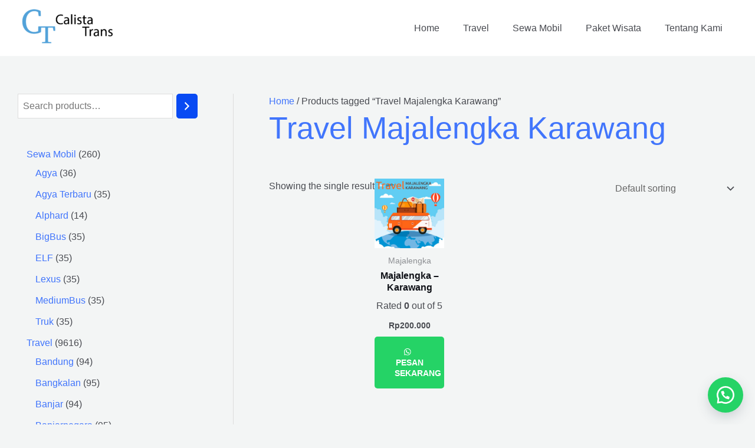

--- FILE ---
content_type: text/html; charset=UTF-8
request_url: https://calistatrans.com/product-tag/travel-majalengka-karawang/
body_size: 20433
content:
<!DOCTYPE html><html lang="en-US"><head><script data-no-optimize="1">var litespeed_docref=sessionStorage.getItem("litespeed_docref");litespeed_docref&&(Object.defineProperty(document,"referrer",{get:function(){return litespeed_docref}}),sessionStorage.removeItem("litespeed_docref"));</script> <meta charset="UTF-8"><meta name="viewport" content="width=device-width, initial-scale=1"><link rel="profile" href="https://gmpg.org/xfn/11"><meta name='robots' content='noindex, follow' /><title>Travel Majalengka Karawang Archives - Calista Trans</title><meta property="og:locale" content="en_US" /><meta property="og:type" content="article" /><meta property="og:title" content="Travel Majalengka Karawang Archives - Calista Trans" /><meta property="og:url" content="https://calistatrans.com/product-tag/travel-majalengka-karawang/" /><meta property="og:site_name" content="Calista Trans" /><meta name="twitter:card" content="summary_large_image" /> <script type="application/ld+json" class="yoast-schema-graph">{"@context":"https://schema.org","@graph":[{"@type":"CollectionPage","@id":"https://calistatrans.com/product-tag/travel-majalengka-karawang/","url":"https://calistatrans.com/product-tag/travel-majalengka-karawang/","name":"Travel Majalengka Karawang Archives - Calista Trans","isPartOf":{"@id":"https://calistatrans.com/#website"},"primaryImageOfPage":{"@id":"https://calistatrans.com/product-tag/travel-majalengka-karawang/#primaryimage"},"image":{"@id":"https://calistatrans.com/product-tag/travel-majalengka-karawang/#primaryimage"},"thumbnailUrl":"https://calistatrans.com/wp-content/uploads/2023/06/Majalengka-Karawang.jpg","breadcrumb":{"@id":"https://calistatrans.com/product-tag/travel-majalengka-karawang/#breadcrumb"},"inLanguage":"en-US"},{"@type":"ImageObject","inLanguage":"en-US","@id":"https://calistatrans.com/product-tag/travel-majalengka-karawang/#primaryimage","url":"https://calistatrans.com/wp-content/uploads/2023/06/Majalengka-Karawang.jpg","contentUrl":"https://calistatrans.com/wp-content/uploads/2023/06/Majalengka-Karawang.jpg","width":1000,"height":1000,"caption":"travel Majalengka-Karawang"},{"@type":"BreadcrumbList","@id":"https://calistatrans.com/product-tag/travel-majalengka-karawang/#breadcrumb","itemListElement":[{"@type":"ListItem","position":1,"name":"Home","item":"https://calistatrans.com/"},{"@type":"ListItem","position":2,"name":"Travel Majalengka Karawang"}]},{"@type":"WebSite","@id":"https://calistatrans.com/#website","url":"https://calistatrans.com/","name":"Calista Trans","description":"Jasa Transportasi Indonesia","publisher":{"@id":"https://calistatrans.com/#organization"},"potentialAction":[{"@type":"SearchAction","target":{"@type":"EntryPoint","urlTemplate":"https://calistatrans.com/?s={search_term_string}"},"query-input":{"@type":"PropertyValueSpecification","valueRequired":true,"valueName":"search_term_string"}}],"inLanguage":"en-US"},{"@type":"Organization","@id":"https://calistatrans.com/#organization","name":"Calista Trans","alternateName":"Calista Trans","url":"https://calistatrans.com/","logo":{"@type":"ImageObject","inLanguage":"en-US","@id":"https://calistatrans.com/#/schema/logo/image/","url":"https://calistatrans.com/wp-content/uploads/2023/07/cropped-calista-long.png","contentUrl":"https://calistatrans.com/wp-content/uploads/2023/07/cropped-calista-long.png","width":1078,"height":411,"caption":"Calista Trans"},"image":{"@id":"https://calistatrans.com/#/schema/logo/image/"}}]}</script> <link rel='dns-prefetch' href='//stats.wp.com' /><link rel='dns-prefetch' href='//www.googletagmanager.com' /><link rel='dns-prefetch' href='//fonts.googleapis.com' /><link rel='dns-prefetch' href='//pagead2.googlesyndication.com' /><link data-optimized="2" rel="stylesheet" href="https://calistatrans.com/wp-content/litespeed/css/39eb460d56c592dbfc9bf7c199c497ff.css?ver=09248" /> <script type="litespeed/javascript" data-src="https://calistatrans.com/wp-includes/js/jquery/jquery.min.js?ver=3.7.1" id="jquery-core-js"></script> <!--[if IE]> <script src="https://calistatrans.com/wp-content/themes/astra/assets/js/minified/flexibility.min.js?ver=4.11.3" id="astra-flexibility-js"></script> <script id="astra-flexibility-js-after">flexibility(document.documentElement);</script> <![endif]--> <script src="https://stats.wp.com/s-202603.js" id="woocommerce-analytics-js" defer data-wp-strategy="defer"></script> 
 <script type="litespeed/javascript" data-src="https://www.googletagmanager.com/gtag/js?id=GT-55JWZBC3" id="google_gtagjs-js"></script> <script id="google_gtagjs-js-after" type="litespeed/javascript">window.dataLayer=window.dataLayer||[];function gtag(){dataLayer.push(arguments)}
gtag("set","linker",{"domains":["calistatrans.com"]});gtag("js",new Date());gtag("set","developer_id.dZTNiMT",!0);gtag("config","GT-55JWZBC3")</script> <link rel="https://api.w.org/" href="https://calistatrans.com/wp-json/" /><link rel="alternate" title="JSON" type="application/json" href="https://calistatrans.com/wp-json/wp/v2/product_tag/5109" /><link rel="EditURI" type="application/rsd+xml" title="RSD" href="https://calistatrans.com/xmlrpc.php?rsd" /><meta name="generator" content="WordPress 6.7.4" /><meta name="generator" content="WooCommerce 9.6.3" /><meta name="generator" content="Site Kit by Google 1.170.0" /><meta name="google-site-verification" content="TpSZgLqaTJ5qzQBbox6-_jH5KY6GAqMgCQFa4i1K29A" /><style></style><style>.floating_button {
			margin-top: px !important;
			margin-right: px !important;
			margin-bottom: px !important;
			margin-left: px !important;

			padding-top: px !important;
			padding-right: px !important;
			padding-bottom: px !important;
			padding-left: px !important;

			position: fixed !important;
			width: 60px !important;
			height: 60px !important;
			bottom: 20px !important;
			background-color: #25D366 !important;
			color: #ffffff !important;
			border-radius: 50% !important;
			display: flex !important;
			align-items: center !important;
			justify-content: center !important;
			box-shadow: 0 8px 25px -5px rgba(45, 62, 79, .3) !important;
			z-index: 9999999 !important;
			text-decoration: none !important;
			right: 20px !important;
		}

		/* Hide the old :before pseudo-element to prevent duplicate icons */
		.floating_button:before {
			display: none !important;
			content: none !important;
		}

		.floating_button_icon {
			display: block !important;
			width: 30px !important;
			height: 30px !important;
			margin-top: px !important;
			margin-right: px !important;
			margin-bottom: px !important;
			margin-left: px !important;
			padding-top: px !important;
			padding-right: px !important;
			padding-bottom: px !important;
			padding-left: px !important;
			background-image: url('data:image/svg+xml;utf8,<svg xmlns="http://www.w3.org/2000/svg" viewBox="0 0 24 24" width="30px" height="30px"><path fill="%23fff" d="M3.516 3.516c4.686-4.686 12.284-4.686 16.97 0 4.686 4.686 4.686 12.283 0 16.97a12.004 12.004 0 01-13.754 2.299l-5.814.735a.392.392 0 01-.438-.44l.748-5.788A12.002 12.002 0 013.517 3.517zm3.61 17.043l.3.158a9.846 9.846 0 0011.534-1.758c3.843-3.843 3.843-10.074 0-13.918-3.843-3.843-10.075-3.843-13.918 0a9.846 9.846 0 00-1.747 11.554l.16.303-.51 3.942a.196.196 0 00.219.22l3.961-.501zm6.534-7.003l-.933 1.164a9.843 9.843 0 01-3.497-3.495l1.166-.933a.792.792 0 00.23-.94L9.561 6.96a.793.793 0 00-.924-.445 1291.6 1291.6 0 00-2.023.524.797.797 0 00-.588.88 11.754 11.754 0 0010.005 10.005.797.797 0 00.88-.587l.525-2.023a.793.793 0 00-.445-.923L14.6 13.327a.792.792 0 00-.94.23z"/></svg>') !important;
			background-repeat: no-repeat !important;
			background-position: center !important;
			background-size: contain !important;
		}

		.label-container {
			position: fixed !important;
			bottom: 33px !important;
			display: table !important;
			visibility: hidden !important;
			z-index: 9999999 !important;
		}

		.label-text {
			color: #43474e !important;
			background: #f5f7f9 !important;
			display: inline-block !important;
			padding: 7px !important;
			border-radius: 3px !important;
			font-size: 14px !important;
			bottom: 15px !important;
		}

		a.floating_button:hover div.label-container,
		a.floating_button:hover div.label-text {
			visibility: visible !important;
			opacity: 1 !important;
		}

		@media only screen and (max-width: 480px) {
			.floating_button {
				bottom: 10px !important;
				right: 10px !important;
			}
		}</style><noscript><style>.woocommerce-product-gallery{ opacity: 1 !important; }</style></noscript><meta name="google-adsense-platform-account" content="ca-host-pub-2644536267352236"><meta name="google-adsense-platform-domain" content="sitekit.withgoogle.com"><meta name="generator" content="Elementor 3.34.0; features: additional_custom_breakpoints; settings: css_print_method-external, google_font-enabled, font_display-swap">
 <script type="litespeed/javascript" data-src="https://pagead2.googlesyndication.com/pagead/js/adsbygoogle.js?client=ca-pub-5172540496742779&amp;host=ca-host-pub-2644536267352236" crossorigin="anonymous"></script> <link rel="icon" href="https://calistatrans.com/wp-content/uploads/2023/07/cropped-logo-calista-32x32.png" sizes="32x32" /><link rel="icon" href="https://calistatrans.com/wp-content/uploads/2023/07/cropped-logo-calista-192x192.png" sizes="192x192" /><link rel="apple-touch-icon" href="https://calistatrans.com/wp-content/uploads/2023/07/cropped-logo-calista-180x180.png" /><meta name="msapplication-TileImage" content="https://calistatrans.com/wp-content/uploads/2023/07/cropped-logo-calista-270x270.png" /></head><body  class="archive tax-product_tag term-travel-majalengka-karawang term-5109 wp-custom-logo theme-astra woocommerce woocommerce-page woocommerce-no-js ast-desktop ast-plain-container ast-left-sidebar astra-4.11.3 columns-3 tablet-columns-3 mobile-columns-1 ast-woo-shop-archive ast-woocommerce-cart-menu ast-inherit-site-logo-transparent ast-hfb-header ast-full-width-primary-header elementor-default elementor-kit-3049"> <script type="litespeed/javascript" data-src="https://pagead2.googlesyndication.com/pagead/js/adsbygoogle.js?client=ca-pub-5172540496742779"
     crossorigin="anonymous"></script> <ins class="adsbygoogle"
style="display:block"
data-ad-format="autorelaxed"
data-ad-client="ca-pub-5172540496742779"
data-ad-slot="9650585658"></ins> <script type="litespeed/javascript">(adsbygoogle=window.adsbygoogle||[]).push({})</script> <a
class="skip-link screen-reader-text"
href="#content"
title="Skip to content">
Skip to content</a><div
class="hfeed site" id="page"><header
class="site-header header-main-layout-1 ast-primary-menu-enabled ast-builder-menu-toggle-icon ast-mobile-header-inline" id="masthead" itemtype="https://schema.org/WPHeader" itemscope="itemscope" itemid="#masthead"		><div id="ast-desktop-header" data-toggle-type="off-canvas"><div class="ast-main-header-wrap main-header-bar-wrap "><div class="ast-primary-header-bar ast-primary-header main-header-bar site-header-focus-item" data-section="section-primary-header-builder"><div class="site-primary-header-wrap ast-builder-grid-row-container site-header-focus-item ast-container" data-section="section-primary-header-builder"><div class="ast-builder-grid-row ast-builder-grid-row-has-sides ast-builder-grid-row-no-center"><div class="site-header-primary-section-left site-header-section ast-flex site-header-section-left"><div class="ast-builder-layout-element ast-flex site-header-focus-item" data-section="title_tagline"><div
class="site-branding ast-site-identity" itemtype="https://schema.org/Organization" itemscope="itemscope"				>
<span class="site-logo-img"><a href="https://calistatrans.com/" class="custom-logo-link" rel="home"><img data-lazyloaded="1" src="[data-uri]" loading="lazy" width="157" height="60" data-src="https://calistatrans.com/wp-content/uploads/2023/07/cropped-calista-long-157x60.png" class="custom-logo" alt="Calista Trans" decoding="async" data-srcset="" data-sizes="(max-width: 157px) 100vw, 157px" /></a></span></div></div></div><div class="site-header-primary-section-right site-header-section ast-flex ast-grid-right-section"><div class="ast-builder-menu-1 ast-builder-menu ast-flex ast-builder-menu-1-focus-item ast-builder-layout-element site-header-focus-item" data-section="section-hb-menu-1"><div class="ast-main-header-bar-alignment"><div class="main-header-bar-navigation"><nav class="site-navigation ast-flex-grow-1 navigation-accessibility site-header-focus-item" id="primary-site-navigation-desktop" aria-label="Primary Site Navigation" itemtype="https://schema.org/SiteNavigationElement" itemscope="itemscope"><div class="main-navigation ast-inline-flex"><ul id="ast-hf-menu-1" class="main-header-menu ast-menu-shadow ast-nav-menu ast-flex  submenu-with-border stack-on-mobile"><li id="menu-item-24110" class="menu-item menu-item-type-post_type menu-item-object-page menu-item-home menu-item-24110"><a href="https://calistatrans.com/" class="menu-link">Home</a></li><li id="menu-item-24111" class="menu-item menu-item-type-taxonomy menu-item-object-product_cat menu-item-24111"><a href="https://calistatrans.com/product-category/travel/" class="menu-link">Travel</a></li><li id="menu-item-53050" class="menu-item menu-item-type-taxonomy menu-item-object-product_cat menu-item-53050"><a href="https://calistatrans.com/product-category/sewa-mobil/" class="menu-link">Sewa Mobil</a></li><li id="menu-item-24115" class="menu-item menu-item-type-taxonomy menu-item-object-category menu-item-24115"><a href="https://calistatrans.com/category/uncategorized/" class="menu-link">Paket Wisata</a></li><li id="menu-item-24112" class="menu-item menu-item-type-post_type menu-item-object-page menu-item-24112"><a href="https://calistatrans.com/about/" class="menu-link">Tentang Kami</a></li></ul></div></nav></div></div></div></div></div></div></div></div></div><div id="ast-mobile-header" class="ast-mobile-header-wrap " data-type="off-canvas"><div class="ast-main-header-wrap main-header-bar-wrap" ><div class="ast-primary-header-bar ast-primary-header main-header-bar site-primary-header-wrap site-header-focus-item ast-builder-grid-row-layout-default ast-builder-grid-row-tablet-layout-default ast-builder-grid-row-mobile-layout-default" data-section="section-primary-header-builder"><div class="ast-builder-grid-row ast-builder-grid-row-has-sides ast-builder-grid-row-no-center"><div class="site-header-primary-section-left site-header-section ast-flex site-header-section-left"><div class="ast-builder-layout-element ast-flex site-header-focus-item" data-section="title_tagline"><div
class="site-branding ast-site-identity" itemtype="https://schema.org/Organization" itemscope="itemscope"				>
<span class="site-logo-img"><a href="https://calistatrans.com/" class="custom-logo-link" rel="home"><img data-lazyloaded="1" src="[data-uri]" loading="lazy" width="157" height="60" data-src="https://calistatrans.com/wp-content/uploads/2023/07/cropped-calista-long-157x60.png" class="custom-logo" alt="Calista Trans" decoding="async" data-srcset="" data-sizes="(max-width: 157px) 100vw, 157px" /></a></span></div></div></div><div class="site-header-primary-section-right site-header-section ast-flex ast-grid-right-section"><div class="ast-builder-layout-element ast-flex site-header-focus-item" data-section="section-header-mobile-trigger"><div class="ast-button-wrap">
<button type="button" class="menu-toggle main-header-menu-toggle ast-mobile-menu-trigger-fill"   aria-expanded="false">
<span class="screen-reader-text">Main Menu</span>
<span class="mobile-menu-toggle-icon">
<span aria-hidden="true" class="ahfb-svg-iconset ast-inline-flex svg-baseline"><svg class='ast-mobile-svg ast-menu-svg' fill='currentColor' version='1.1' xmlns='http://www.w3.org/2000/svg' width='24' height='24' viewBox='0 0 24 24'><path d='M3 13h18c0.552 0 1-0.448 1-1s-0.448-1-1-1h-18c-0.552 0-1 0.448-1 1s0.448 1 1 1zM3 7h18c0.552 0 1-0.448 1-1s-0.448-1-1-1h-18c-0.552 0-1 0.448-1 1s0.448 1 1 1zM3 19h18c0.552 0 1-0.448 1-1s-0.448-1-1-1h-18c-0.552 0-1 0.448-1 1s0.448 1 1 1z'></path></svg></span><span aria-hidden="true" class="ahfb-svg-iconset ast-inline-flex svg-baseline"><svg class='ast-mobile-svg ast-close-svg' fill='currentColor' version='1.1' xmlns='http://www.w3.org/2000/svg' width='24' height='24' viewBox='0 0 24 24'><path d='M5.293 6.707l5.293 5.293-5.293 5.293c-0.391 0.391-0.391 1.024 0 1.414s1.024 0.391 1.414 0l5.293-5.293 5.293 5.293c0.391 0.391 1.024 0.391 1.414 0s0.391-1.024 0-1.414l-5.293-5.293 5.293-5.293c0.391-0.391 0.391-1.024 0-1.414s-1.024-0.391-1.414 0l-5.293 5.293-5.293-5.293c-0.391-0.391-1.024-0.391-1.414 0s-0.391 1.024 0 1.414z'></path></svg></span>					</span>
</button></div></div></div></div></div></div></div></header><div id="content" class="site-content"><div class="ast-container"><div class="widget-area secondary" id="secondary" itemtype="https://schema.org/WPSideBar" itemscope="itemscope"><div class="sidebar-main" ><div class="ast-filter-wrap"><div id="block-10" class="ast-woo-sidebar-widget widget widget_block"><div data-block-name="woocommerce/product-search" data-form-id="wc-block-product-search-0" data-has-label="false" class="wc-block-product-search wp-block-woocommerce-product-search"><form role="search" method="get" action="https://calistatrans.com/"><label for="wc-block-search__input-1" class="wc-block-product-search__label screen-reader-text">Search</label><div class="wc-block-product-search__fields">
<input type="search" id="wc-block-search__input-1" class="wc-block-product-search__field" placeholder="Search products…" name="s" /><button type="submit" class="wc-block-product-search__button" aria-label="Search">
<svg aria-hidden="true" role="img" focusable="false" class="dashicon dashicons-arrow-right-alt2" xmlns="http://www.w3.org/2000/svg" width="20" height="20" viewBox="0 0 20 20">
<path d="M6 15l5-5-5-5 1-2 7 7-7 7z" />
</svg>
</button>
<input type="hidden" name="post_type" value="product" /></div></form></div></div><div id="block-11" class="ast-woo-sidebar-widget widget widget_block"><div data-block-name="woocommerce/active-filters" class="wp-block-woocommerce-active-filters is-loading" data-display-style="list" data-heading="Active filters" data-heading-level="3"><span aria-hidden="true" class="wc-block-active-product-filters__placeholder"></span></div></div><div id="block-12" class="ast-woo-sidebar-widget widget widget_block"><div data-block-name="woocommerce/price-filter" class="wp-block-woocommerce-price-filter is-loading" data-showinputfields="true" data-showfilterbutton="false" data-heading="Filter by price" data-heading-level="3"><span aria-hidden="true" class="wc-block-product-categories__placeholder"></span></div></div><div id="block-13" class="ast-woo-sidebar-widget widget widget_block"><div data-block-name="woocommerce/product-categories" class="wp-block-woocommerce-product-categories wc-block-product-categories is-list " style=""><ul class="wc-block-product-categories-list wc-block-product-categories-list--depth-0"><li class="wc-block-product-categories-list-item">					<a style="" href="https://calistatrans.com/product-category/sewa-mobil/"><span class="wc-block-product-categories-list-item__name">Sewa Mobil</span></a><span class="wc-block-product-categories-list-item-count"><span aria-hidden="true">260</span><span class="screen-reader-text">260 products</span></span><ul class="wc-block-product-categories-list wc-block-product-categories-list--depth-1"><li class="wc-block-product-categories-list-item">					<a style="" href="https://calistatrans.com/product-category/sewa-mobil/agya/"><span class="wc-block-product-categories-list-item__name">Agya</span></a><span class="wc-block-product-categories-list-item-count"><span aria-hidden="true">36</span><span class="screen-reader-text">36 products</span></span></li><li class="wc-block-product-categories-list-item">					<a style="" href="https://calistatrans.com/product-category/sewa-mobil/agya-terbaru/"><span class="wc-block-product-categories-list-item__name">Agya Terbaru</span></a><span class="wc-block-product-categories-list-item-count"><span aria-hidden="true">35</span><span class="screen-reader-text">35 products</span></span></li><li class="wc-block-product-categories-list-item">					<a style="" href="https://calistatrans.com/product-category/sewa-mobil/alphard/"><span class="wc-block-product-categories-list-item__name">Alphard</span></a><span class="wc-block-product-categories-list-item-count"><span aria-hidden="true">14</span><span class="screen-reader-text">14 products</span></span></li><li class="wc-block-product-categories-list-item">					<a style="" href="https://calistatrans.com/product-category/sewa-mobil/bigbus/"><span class="wc-block-product-categories-list-item__name">BigBus</span></a><span class="wc-block-product-categories-list-item-count"><span aria-hidden="true">35</span><span class="screen-reader-text">35 products</span></span></li><li class="wc-block-product-categories-list-item">					<a style="" href="https://calistatrans.com/product-category/sewa-mobil/elf/"><span class="wc-block-product-categories-list-item__name">ELF</span></a><span class="wc-block-product-categories-list-item-count"><span aria-hidden="true">35</span><span class="screen-reader-text">35 products</span></span></li><li class="wc-block-product-categories-list-item">					<a style="" href="https://calistatrans.com/product-category/sewa-mobil/lexus/"><span class="wc-block-product-categories-list-item__name">Lexus</span></a><span class="wc-block-product-categories-list-item-count"><span aria-hidden="true">35</span><span class="screen-reader-text">35 products</span></span></li><li class="wc-block-product-categories-list-item">					<a style="" href="https://calistatrans.com/product-category/sewa-mobil/mediumbus/"><span class="wc-block-product-categories-list-item__name">MediumBus</span></a><span class="wc-block-product-categories-list-item-count"><span aria-hidden="true">35</span><span class="screen-reader-text">35 products</span></span></li><li class="wc-block-product-categories-list-item">					<a style="" href="https://calistatrans.com/product-category/sewa-mobil/truk/"><span class="wc-block-product-categories-list-item__name">Truk</span></a><span class="wc-block-product-categories-list-item-count"><span aria-hidden="true">35</span><span class="screen-reader-text">35 products</span></span></li></ul></li><li class="wc-block-product-categories-list-item">					<a style="" href="https://calistatrans.com/product-category/travel/"><span class="wc-block-product-categories-list-item__name">Travel</span></a><span class="wc-block-product-categories-list-item-count"><span aria-hidden="true">9616</span><span class="screen-reader-text">9616 products</span></span><ul class="wc-block-product-categories-list wc-block-product-categories-list--depth-1"><li class="wc-block-product-categories-list-item">					<a style="" href="https://calistatrans.com/product-category/travel/bandung/"><span class="wc-block-product-categories-list-item__name">Bandung</span></a><span class="wc-block-product-categories-list-item-count"><span aria-hidden="true">94</span><span class="screen-reader-text">94 products</span></span></li><li class="wc-block-product-categories-list-item">					<a style="" href="https://calistatrans.com/product-category/travel/bangkalan/"><span class="wc-block-product-categories-list-item__name">Bangkalan</span></a><span class="wc-block-product-categories-list-item-count"><span aria-hidden="true">95</span><span class="screen-reader-text">95 products</span></span></li><li class="wc-block-product-categories-list-item">					<a style="" href="https://calistatrans.com/product-category/travel/banjar/"><span class="wc-block-product-categories-list-item__name">Banjar</span></a><span class="wc-block-product-categories-list-item-count"><span aria-hidden="true">94</span><span class="screen-reader-text">94 products</span></span></li><li class="wc-block-product-categories-list-item">					<a style="" href="https://calistatrans.com/product-category/travel/banjarbegara/"><span class="wc-block-product-categories-list-item__name">Banjarnegara</span></a><span class="wc-block-product-categories-list-item-count"><span aria-hidden="true">95</span><span class="screen-reader-text">95 products</span></span></li><li class="wc-block-product-categories-list-item">					<a style="" href="https://calistatrans.com/product-category/travel/banten/"><span class="wc-block-product-categories-list-item__name">Banten</span></a><span class="wc-block-product-categories-list-item-count"><span aria-hidden="true">103</span><span class="screen-reader-text">103 products</span></span></li><li class="wc-block-product-categories-list-item">					<a style="" href="https://calistatrans.com/product-category/travel/bantul/"><span class="wc-block-product-categories-list-item__name">Bantul</span></a><span class="wc-block-product-categories-list-item-count"><span aria-hidden="true">100</span><span class="screen-reader-text">100 products</span></span></li><li class="wc-block-product-categories-list-item">					<a style="" href="https://calistatrans.com/product-category/travel/banyumas/"><span class="wc-block-product-categories-list-item__name">Banyumas</span></a><span class="wc-block-product-categories-list-item-count"><span aria-hidden="true">95</span><span class="screen-reader-text">95 products</span></span></li><li class="wc-block-product-categories-list-item">					<a style="" href="https://calistatrans.com/product-category/travel/banyuwangi/"><span class="wc-block-product-categories-list-item__name">Banyuwangi</span></a><span class="wc-block-product-categories-list-item-count"><span aria-hidden="true">95</span><span class="screen-reader-text">95 products</span></span></li><li class="wc-block-product-categories-list-item">					<a style="" href="https://calistatrans.com/product-category/travel/batang/"><span class="wc-block-product-categories-list-item__name">Batang</span></a><span class="wc-block-product-categories-list-item-count"><span aria-hidden="true">95</span><span class="screen-reader-text">95 products</span></span></li><li class="wc-block-product-categories-list-item">					<a style="" href="https://calistatrans.com/product-category/travel/batu/"><span class="wc-block-product-categories-list-item__name">Batu</span></a><span class="wc-block-product-categories-list-item-count"><span aria-hidden="true">95</span><span class="screen-reader-text">95 products</span></span></li><li class="wc-block-product-categories-list-item">					<a style="" href="https://calistatrans.com/product-category/travel/bekasi/"><span class="wc-block-product-categories-list-item__name">Bekasi</span></a><span class="wc-block-product-categories-list-item-count"><span aria-hidden="true">95</span><span class="screen-reader-text">95 products</span></span></li><li class="wc-block-product-categories-list-item">					<a style="" href="https://calistatrans.com/product-category/travel/blitar/"><span class="wc-block-product-categories-list-item__name">Blitar</span></a><span class="wc-block-product-categories-list-item-count"><span aria-hidden="true">95</span><span class="screen-reader-text">95 products</span></span></li><li class="wc-block-product-categories-list-item">					<a style="" href="https://calistatrans.com/product-category/travel/blora/"><span class="wc-block-product-categories-list-item__name">Blora</span></a><span class="wc-block-product-categories-list-item-count"><span aria-hidden="true">95</span><span class="screen-reader-text">95 products</span></span></li><li class="wc-block-product-categories-list-item">					<a style="" href="https://calistatrans.com/product-category/travel/bogor/"><span class="wc-block-product-categories-list-item__name">Bogor</span></a><span class="wc-block-product-categories-list-item-count"><span aria-hidden="true">95</span><span class="screen-reader-text">95 products</span></span></li><li class="wc-block-product-categories-list-item">					<a style="" href="https://calistatrans.com/product-category/travel/bojonegoro/"><span class="wc-block-product-categories-list-item__name">Bojonegoro</span></a><span class="wc-block-product-categories-list-item-count"><span aria-hidden="true">95</span><span class="screen-reader-text">95 products</span></span></li><li class="wc-block-product-categories-list-item">					<a style="" href="https://calistatrans.com/product-category/travel/bondowoso/"><span class="wc-block-product-categories-list-item__name">Bondowoso</span></a><span class="wc-block-product-categories-list-item-count"><span aria-hidden="true">95</span><span class="screen-reader-text">95 products</span></span></li><li class="wc-block-product-categories-list-item">					<a style="" href="https://calistatrans.com/product-category/travel/boyolali/"><span class="wc-block-product-categories-list-item__name">Boyolali</span></a><span class="wc-block-product-categories-list-item-count"><span aria-hidden="true">95</span><span class="screen-reader-text">95 products</span></span></li><li class="wc-block-product-categories-list-item">					<a style="" href="https://calistatrans.com/product-category/travel/brebes/"><span class="wc-block-product-categories-list-item__name">Brebes</span></a><span class="wc-block-product-categories-list-item-count"><span aria-hidden="true">95</span><span class="screen-reader-text">95 products</span></span></li><li class="wc-block-product-categories-list-item">					<a style="" href="https://calistatrans.com/product-category/travel/buleleng/"><span class="wc-block-product-categories-list-item__name">Buleleng</span></a><span class="wc-block-product-categories-list-item-count"><span aria-hidden="true">95</span><span class="screen-reader-text">95 products</span></span></li><li class="wc-block-product-categories-list-item">					<a style="" href="https://calistatrans.com/product-category/travel/ciamis/"><span class="wc-block-product-categories-list-item__name">Ciamis</span></a><span class="wc-block-product-categories-list-item-count"><span aria-hidden="true">95</span><span class="screen-reader-text">95 products</span></span></li><li class="wc-block-product-categories-list-item">					<a style="" href="https://calistatrans.com/product-category/travel/cianjur/"><span class="wc-block-product-categories-list-item__name">Cianjur</span></a><span class="wc-block-product-categories-list-item-count"><span aria-hidden="true">99</span><span class="screen-reader-text">99 products</span></span></li><li class="wc-block-product-categories-list-item">					<a style="" href="https://calistatrans.com/product-category/travel/cilacap/"><span class="wc-block-product-categories-list-item__name">Cilacap</span></a><span class="wc-block-product-categories-list-item-count"><span aria-hidden="true">95</span><span class="screen-reader-text">95 products</span></span></li><li class="wc-block-product-categories-list-item">					<a style="" href="https://calistatrans.com/product-category/travel/cilegon/"><span class="wc-block-product-categories-list-item__name">Cilegon</span></a><span class="wc-block-product-categories-list-item-count"><span aria-hidden="true">95</span><span class="screen-reader-text">95 products</span></span></li><li class="wc-block-product-categories-list-item">					<a style="" href="https://calistatrans.com/product-category/travel/cimahi/"><span class="wc-block-product-categories-list-item__name">Cimahi</span></a><span class="wc-block-product-categories-list-item-count"><span aria-hidden="true">95</span><span class="screen-reader-text">95 products</span></span></li><li class="wc-block-product-categories-list-item">					<a style="" href="https://calistatrans.com/product-category/travel/cirebon/"><span class="wc-block-product-categories-list-item__name">Cirebon</span></a><span class="wc-block-product-categories-list-item-count"><span aria-hidden="true">95</span><span class="screen-reader-text">95 products</span></span></li><li class="wc-block-product-categories-list-item">					<a style="" href="https://calistatrans.com/product-category/travel/demak/"><span class="wc-block-product-categories-list-item__name">Demak</span></a><span class="wc-block-product-categories-list-item-count"><span aria-hidden="true">95</span><span class="screen-reader-text">95 products</span></span></li><li class="wc-block-product-categories-list-item">					<a style="" href="https://calistatrans.com/product-category/travel/denpasar/"><span class="wc-block-product-categories-list-item__name">Denpasar</span></a><span class="wc-block-product-categories-list-item-count"><span aria-hidden="true">95</span><span class="screen-reader-text">95 products</span></span></li><li class="wc-block-product-categories-list-item">					<a style="" href="https://calistatrans.com/product-category/travel/depok/"><span class="wc-block-product-categories-list-item__name">Depok</span></a><span class="wc-block-product-categories-list-item-count"><span aria-hidden="true">95</span><span class="screen-reader-text">95 products</span></span></li><li class="wc-block-product-categories-list-item">					<a style="" href="https://calistatrans.com/product-category/travel/garut/"><span class="wc-block-product-categories-list-item__name">Garut</span></a><span class="wc-block-product-categories-list-item-count"><span aria-hidden="true">95</span><span class="screen-reader-text">95 products</span></span></li><li class="wc-block-product-categories-list-item">					<a style="" href="https://calistatrans.com/product-category/travel/gianyar/"><span class="wc-block-product-categories-list-item__name">Gianyar</span></a><span class="wc-block-product-categories-list-item-count"><span aria-hidden="true">95</span><span class="screen-reader-text">95 products</span></span></li><li class="wc-block-product-categories-list-item">					<a style="" href="https://calistatrans.com/product-category/travel/gresik/"><span class="wc-block-product-categories-list-item__name">Gresik</span></a><span class="wc-block-product-categories-list-item-count"><span aria-hidden="true">95</span><span class="screen-reader-text">95 products</span></span></li><li class="wc-block-product-categories-list-item">					<a style="" href="https://calistatrans.com/product-category/travel/grobokan/"><span class="wc-block-product-categories-list-item__name">Grobokan</span></a><span class="wc-block-product-categories-list-item-count"><span aria-hidden="true">95</span><span class="screen-reader-text">95 products</span></span></li><li class="wc-block-product-categories-list-item">					<a style="" href="https://calistatrans.com/product-category/travel/indramayu/"><span class="wc-block-product-categories-list-item__name">Indramayu</span></a><span class="wc-block-product-categories-list-item-count"><span aria-hidden="true">95</span><span class="screen-reader-text">95 products</span></span></li><li class="wc-block-product-categories-list-item">					<a style="" href="https://calistatrans.com/product-category/travel/jakarta/"><span class="wc-block-product-categories-list-item__name">Jakarta</span></a><span class="wc-block-product-categories-list-item-count"><span aria-hidden="true">95</span><span class="screen-reader-text">95 products</span></span></li><li class="wc-block-product-categories-list-item">					<a style="" href="https://calistatrans.com/product-category/travel/jember/"><span class="wc-block-product-categories-list-item__name">Jember</span></a><span class="wc-block-product-categories-list-item-count"><span aria-hidden="true">95</span><span class="screen-reader-text">95 products</span></span></li><li class="wc-block-product-categories-list-item">					<a style="" href="https://calistatrans.com/product-category/travel/jemberana/"><span class="wc-block-product-categories-list-item__name">Jemberana</span></a><span class="wc-block-product-categories-list-item-count"><span aria-hidden="true">95</span><span class="screen-reader-text">95 products</span></span></li><li class="wc-block-product-categories-list-item">					<a style="" href="https://calistatrans.com/product-category/travel/jepara/"><span class="wc-block-product-categories-list-item__name">Jepara</span></a><span class="wc-block-product-categories-list-item-count"><span aria-hidden="true">95</span><span class="screen-reader-text">95 products</span></span></li><li class="wc-block-product-categories-list-item">					<a style="" href="https://calistatrans.com/product-category/travel/jombang/"><span class="wc-block-product-categories-list-item__name">Jombang</span></a><span class="wc-block-product-categories-list-item-count"><span aria-hidden="true">95</span><span class="screen-reader-text">95 products</span></span></li><li class="wc-block-product-categories-list-item">					<a style="" href="https://calistatrans.com/product-category/travel/karang-asem/"><span class="wc-block-product-categories-list-item__name">Karang Asem</span></a><span class="wc-block-product-categories-list-item-count"><span aria-hidden="true">95</span><span class="screen-reader-text">95 products</span></span></li><li class="wc-block-product-categories-list-item">					<a style="" href="https://calistatrans.com/product-category/travel/karanganyar/"><span class="wc-block-product-categories-list-item__name">Karanganyar</span></a><span class="wc-block-product-categories-list-item-count"><span aria-hidden="true">95</span><span class="screen-reader-text">95 products</span></span></li><li class="wc-block-product-categories-list-item">					<a style="" href="https://calistatrans.com/product-category/travel/karawang/"><span class="wc-block-product-categories-list-item__name">Karawang</span></a><span class="wc-block-product-categories-list-item-count"><span aria-hidden="true">95</span><span class="screen-reader-text">95 products</span></span></li><li class="wc-block-product-categories-list-item">					<a style="" href="https://calistatrans.com/product-category/travel/kebumen/"><span class="wc-block-product-categories-list-item__name">Kebumen</span></a><span class="wc-block-product-categories-list-item-count"><span aria-hidden="true">95</span><span class="screen-reader-text">95 products</span></span></li><li class="wc-block-product-categories-list-item">					<a style="" href="https://calistatrans.com/product-category/travel/kediri/"><span class="wc-block-product-categories-list-item__name">Kediri</span></a><span class="wc-block-product-categories-list-item-count"><span aria-hidden="true">95</span><span class="screen-reader-text">95 products</span></span></li><li class="wc-block-product-categories-list-item">					<a style="" href="https://calistatrans.com/product-category/travel/kendal/"><span class="wc-block-product-categories-list-item__name">Kendal</span></a><span class="wc-block-product-categories-list-item-count"><span aria-hidden="true">95</span><span class="screen-reader-text">95 products</span></span></li><li class="wc-block-product-categories-list-item">					<a style="" href="https://calistatrans.com/product-category/travel/klaten/"><span class="wc-block-product-categories-list-item__name">Klaten</span></a><span class="wc-block-product-categories-list-item-count"><span aria-hidden="true">95</span><span class="screen-reader-text">95 products</span></span></li><li class="wc-block-product-categories-list-item">					<a style="" href="https://calistatrans.com/product-category/travel/klungkung/"><span class="wc-block-product-categories-list-item__name">Klungkung</span></a><span class="wc-block-product-categories-list-item-count"><span aria-hidden="true">95</span><span class="screen-reader-text">95 products</span></span></li><li class="wc-block-product-categories-list-item">					<a style="" href="https://calistatrans.com/product-category/travel/kudus/"><span class="wc-block-product-categories-list-item__name">Kudus</span></a><span class="wc-block-product-categories-list-item-count"><span aria-hidden="true">95</span><span class="screen-reader-text">95 products</span></span></li><li class="wc-block-product-categories-list-item">					<a style="" href="https://calistatrans.com/product-category/travel/kuningan/"><span class="wc-block-product-categories-list-item__name">Kuningan</span></a><span class="wc-block-product-categories-list-item-count"><span aria-hidden="true">95</span><span class="screen-reader-text">95 products</span></span></li><li class="wc-block-product-categories-list-item">					<a style="" href="https://calistatrans.com/product-category/travel/lamongan/"><span class="wc-block-product-categories-list-item__name">Lamongan</span></a><span class="wc-block-product-categories-list-item-count"><span aria-hidden="true">95</span><span class="screen-reader-text">95 products</span></span></li><li class="wc-block-product-categories-list-item">					<a style="" href="https://calistatrans.com/product-category/travel/lampung/"><span class="wc-block-product-categories-list-item__name">Lampung</span></a><span class="wc-block-product-categories-list-item-count"><span aria-hidden="true">96</span><span class="screen-reader-text">96 products</span></span></li><li class="wc-block-product-categories-list-item">					<a style="" href="https://calistatrans.com/product-category/travel/lebak/"><span class="wc-block-product-categories-list-item__name">Lebak</span></a><span class="wc-block-product-categories-list-item-count"><span aria-hidden="true">95</span><span class="screen-reader-text">95 products</span></span></li><li class="wc-block-product-categories-list-item">					<a style="" href="https://calistatrans.com/product-category/travel/lumajang/"><span class="wc-block-product-categories-list-item__name">Lumajang</span></a><span class="wc-block-product-categories-list-item-count"><span aria-hidden="true">95</span><span class="screen-reader-text">95 products</span></span></li><li class="wc-block-product-categories-list-item">					<a style="" href="https://calistatrans.com/product-category/travel/madiun/"><span class="wc-block-product-categories-list-item__name">Madiun</span></a><span class="wc-block-product-categories-list-item-count"><span aria-hidden="true">95</span><span class="screen-reader-text">95 products</span></span></li><li class="wc-block-product-categories-list-item">					<a style="" href="https://calistatrans.com/product-category/travel/magelang/"><span class="wc-block-product-categories-list-item__name">Magelang</span></a><span class="wc-block-product-categories-list-item-count"><span aria-hidden="true">95</span><span class="screen-reader-text">95 products</span></span></li><li class="wc-block-product-categories-list-item">					<a style="" href="https://calistatrans.com/product-category/travel/magetan/"><span class="wc-block-product-categories-list-item__name">Magetan</span></a><span class="wc-block-product-categories-list-item-count"><span aria-hidden="true">95</span><span class="screen-reader-text">95 products</span></span></li><li class="wc-block-product-categories-list-item">					<a style="" href="https://calistatrans.com/product-category/travel/majalengka/"><span class="wc-block-product-categories-list-item__name">Majalengka</span></a><span class="wc-block-product-categories-list-item-count"><span aria-hidden="true">95</span><span class="screen-reader-text">95 products</span></span></li><li class="wc-block-product-categories-list-item">					<a style="" href="https://calistatrans.com/product-category/travel/malang/"><span class="wc-block-product-categories-list-item__name">Malang</span></a><span class="wc-block-product-categories-list-item-count"><span aria-hidden="true">95</span><span class="screen-reader-text">95 products</span></span></li><li class="wc-block-product-categories-list-item">					<a style="" href="https://calistatrans.com/product-category/travel/mojokerto/"><span class="wc-block-product-categories-list-item__name">Mojokerto</span></a><span class="wc-block-product-categories-list-item-count"><span aria-hidden="true">95</span><span class="screen-reader-text">95 products</span></span></li><li class="wc-block-product-categories-list-item">					<a style="" href="https://calistatrans.com/product-category/travel/nganjuk/"><span class="wc-block-product-categories-list-item__name">Nganjuk</span></a><span class="wc-block-product-categories-list-item-count"><span aria-hidden="true">95</span><span class="screen-reader-text">95 products</span></span></li><li class="wc-block-product-categories-list-item">					<a style="" href="https://calistatrans.com/product-category/travel/ngawi/"><span class="wc-block-product-categories-list-item__name">Ngawi</span></a><span class="wc-block-product-categories-list-item-count"><span aria-hidden="true">95</span><span class="screen-reader-text">95 products</span></span></li><li class="wc-block-product-categories-list-item">					<a style="" href="https://calistatrans.com/product-category/travel/pacitan/"><span class="wc-block-product-categories-list-item__name">Pacitan</span></a><span class="wc-block-product-categories-list-item-count"><span aria-hidden="true">95</span><span class="screen-reader-text">95 products</span></span></li><li class="wc-block-product-categories-list-item">					<a style="" href="https://calistatrans.com/product-category/travel/palembang/"><span class="wc-block-product-categories-list-item__name">Palembang</span></a><span class="wc-block-product-categories-list-item-count"><span aria-hidden="true">100</span><span class="screen-reader-text">100 products</span></span></li><li class="wc-block-product-categories-list-item">					<a style="" href="https://calistatrans.com/product-category/travel/pamekasan/"><span class="wc-block-product-categories-list-item__name">Pamekasan</span></a><span class="wc-block-product-categories-list-item-count"><span aria-hidden="true">95</span><span class="screen-reader-text">95 products</span></span></li><li class="wc-block-product-categories-list-item">					<a style="" href="https://calistatrans.com/product-category/travel/pandeglang/"><span class="wc-block-product-categories-list-item__name">Pandeglang</span></a><span class="wc-block-product-categories-list-item-count"><span aria-hidden="true">95</span><span class="screen-reader-text">95 products</span></span></li><li class="wc-block-product-categories-list-item">					<a style="" href="https://calistatrans.com/product-category/travel/pangandaran/"><span class="wc-block-product-categories-list-item__name">Pangandaran</span></a><span class="wc-block-product-categories-list-item-count"><span aria-hidden="true">95</span><span class="screen-reader-text">95 products</span></span></li><li class="wc-block-product-categories-list-item">					<a style="" href="https://calistatrans.com/product-category/travel/pasuruan/"><span class="wc-block-product-categories-list-item__name">Pasuruan</span></a><span class="wc-block-product-categories-list-item-count"><span aria-hidden="true">95</span><span class="screen-reader-text">95 products</span></span></li><li class="wc-block-product-categories-list-item">					<a style="" href="https://calistatrans.com/product-category/travel/pati/"><span class="wc-block-product-categories-list-item__name">Pati</span></a><span class="wc-block-product-categories-list-item-count"><span aria-hidden="true">95</span><span class="screen-reader-text">95 products</span></span></li><li class="wc-block-product-categories-list-item">					<a style="" href="https://calistatrans.com/product-category/travel/pekalongan/"><span class="wc-block-product-categories-list-item__name">Pekalongan</span></a><span class="wc-block-product-categories-list-item-count"><span aria-hidden="true">95</span><span class="screen-reader-text">95 products</span></span></li><li class="wc-block-product-categories-list-item">					<a style="" href="https://calistatrans.com/product-category/travel/pemalang/"><span class="wc-block-product-categories-list-item__name">Pemalang</span></a><span class="wc-block-product-categories-list-item-count"><span aria-hidden="true">95</span><span class="screen-reader-text">95 products</span></span></li><li class="wc-block-product-categories-list-item">					<a style="" href="https://calistatrans.com/product-category/travel/ponorogo/"><span class="wc-block-product-categories-list-item__name">Ponorogo</span></a><span class="wc-block-product-categories-list-item-count"><span aria-hidden="true">95</span><span class="screen-reader-text">95 products</span></span></li><li class="wc-block-product-categories-list-item">					<a style="" href="https://calistatrans.com/product-category/travel/probolinggo/"><span class="wc-block-product-categories-list-item__name">Probolinggo</span></a><span class="wc-block-product-categories-list-item-count"><span aria-hidden="true">95</span><span class="screen-reader-text">95 products</span></span></li><li class="wc-block-product-categories-list-item">					<a style="" href="https://calistatrans.com/product-category/travel/purbalingga/"><span class="wc-block-product-categories-list-item__name">Purbalingga</span></a><span class="wc-block-product-categories-list-item-count"><span aria-hidden="true">95</span><span class="screen-reader-text">95 products</span></span></li><li class="wc-block-product-categories-list-item">					<a style="" href="https://calistatrans.com/product-category/travel/purwakarta/"><span class="wc-block-product-categories-list-item__name">Purwakarta</span></a><span class="wc-block-product-categories-list-item-count"><span aria-hidden="true">95</span><span class="screen-reader-text">95 products</span></span></li><li class="wc-block-product-categories-list-item">					<a style="" href="https://calistatrans.com/product-category/travel/purworejo/"><span class="wc-block-product-categories-list-item__name">Purworejo</span></a><span class="wc-block-product-categories-list-item-count"><span aria-hidden="true">95</span><span class="screen-reader-text">95 products</span></span></li><li class="wc-block-product-categories-list-item">					<a style="" href="https://calistatrans.com/product-category/travel/rembang/"><span class="wc-block-product-categories-list-item__name">Rembang</span></a><span class="wc-block-product-categories-list-item-count"><span aria-hidden="true">95</span><span class="screen-reader-text">95 products</span></span></li><li class="wc-block-product-categories-list-item">					<a style="" href="https://calistatrans.com/product-category/travel/salatiga/"><span class="wc-block-product-categories-list-item__name">Salatiga</span></a><span class="wc-block-product-categories-list-item-count"><span aria-hidden="true">95</span><span class="screen-reader-text">95 products</span></span></li><li class="wc-block-product-categories-list-item">					<a style="" href="https://calistatrans.com/product-category/travel/sampang/"><span class="wc-block-product-categories-list-item__name">Sampang</span></a><span class="wc-block-product-categories-list-item-count"><span aria-hidden="true">95</span><span class="screen-reader-text">95 products</span></span></li><li class="wc-block-product-categories-list-item">					<a style="" href="https://calistatrans.com/product-category/travel/semarang/"><span class="wc-block-product-categories-list-item__name">Semarang</span></a><span class="wc-block-product-categories-list-item-count"><span aria-hidden="true">95</span><span class="screen-reader-text">95 products</span></span></li><li class="wc-block-product-categories-list-item">					<a style="" href="https://calistatrans.com/product-category/travel/serang/"><span class="wc-block-product-categories-list-item__name">Serang</span></a><span class="wc-block-product-categories-list-item-count"><span aria-hidden="true">95</span><span class="screen-reader-text">95 products</span></span></li><li class="wc-block-product-categories-list-item">					<a style="" href="https://calistatrans.com/product-category/travel/sidoarjo/"><span class="wc-block-product-categories-list-item__name">Sidoarjo</span></a><span class="wc-block-product-categories-list-item-count"><span aria-hidden="true">95</span><span class="screen-reader-text">95 products</span></span></li><li class="wc-block-product-categories-list-item">					<a style="" href="https://calistatrans.com/product-category/travel/situbondo/"><span class="wc-block-product-categories-list-item__name">Situbondo</span></a><span class="wc-block-product-categories-list-item-count"><span aria-hidden="true">95</span><span class="screen-reader-text">95 products</span></span></li><li class="wc-block-product-categories-list-item">					<a style="" href="https://calistatrans.com/product-category/travel/sleman/"><span class="wc-block-product-categories-list-item__name">Sleman</span></a><span class="wc-block-product-categories-list-item-count"><span aria-hidden="true">95</span><span class="screen-reader-text">95 products</span></span></li><li class="wc-block-product-categories-list-item">					<a style="" href="https://calistatrans.com/product-category/travel/sragen/"><span class="wc-block-product-categories-list-item__name">Sragen</span></a><span class="wc-block-product-categories-list-item-count"><span aria-hidden="true">95</span><span class="screen-reader-text">95 products</span></span></li><li class="wc-block-product-categories-list-item">					<a style="" href="https://calistatrans.com/product-category/travel/subang/"><span class="wc-block-product-categories-list-item__name">Subang</span></a><span class="wc-block-product-categories-list-item-count"><span aria-hidden="true">94</span><span class="screen-reader-text">94 products</span></span></li><li class="wc-block-product-categories-list-item">					<a style="" href="https://calistatrans.com/product-category/travel/sukabumi/"><span class="wc-block-product-categories-list-item__name">Sukabumi</span></a><span class="wc-block-product-categories-list-item-count"><span aria-hidden="true">95</span><span class="screen-reader-text">95 products</span></span></li><li class="wc-block-product-categories-list-item">					<a style="" href="https://calistatrans.com/product-category/travel/sukoharjo/"><span class="wc-block-product-categories-list-item__name">Sukoharjo</span></a><span class="wc-block-product-categories-list-item-count"><span aria-hidden="true">95</span><span class="screen-reader-text">95 products</span></span></li><li class="wc-block-product-categories-list-item">					<a style="" href="https://calistatrans.com/product-category/travel/sumedang/"><span class="wc-block-product-categories-list-item__name">Sumedang</span></a><span class="wc-block-product-categories-list-item-count"><span aria-hidden="true">95</span><span class="screen-reader-text">95 products</span></span></li><li class="wc-block-product-categories-list-item">					<a style="" href="https://calistatrans.com/product-category/travel/sumenep/"><span class="wc-block-product-categories-list-item__name">Sumenep</span></a><span class="wc-block-product-categories-list-item-count"><span aria-hidden="true">95</span><span class="screen-reader-text">95 products</span></span></li><li class="wc-block-product-categories-list-item">					<a style="" href="https://calistatrans.com/product-category/travel/surabaya/"><span class="wc-block-product-categories-list-item__name">Surabaya</span></a><span class="wc-block-product-categories-list-item-count"><span aria-hidden="true">95</span><span class="screen-reader-text">95 products</span></span></li><li class="wc-block-product-categories-list-item">					<a style="" href="https://calistatrans.com/product-category/travel/surakarta/"><span class="wc-block-product-categories-list-item__name">Surakarta</span></a><span class="wc-block-product-categories-list-item-count"><span aria-hidden="true">95</span><span class="screen-reader-text">95 products</span></span></li><li class="wc-block-product-categories-list-item">					<a style="" href="https://calistatrans.com/product-category/travel/tabanan/"><span class="wc-block-product-categories-list-item__name">Tabanan</span></a><span class="wc-block-product-categories-list-item-count"><span aria-hidden="true">94</span><span class="screen-reader-text">94 products</span></span></li><li class="wc-block-product-categories-list-item">					<a style="" href="https://calistatrans.com/product-category/travel/tangerang/"><span class="wc-block-product-categories-list-item__name">Tangerang</span></a><span class="wc-block-product-categories-list-item-count"><span aria-hidden="true">95</span><span class="screen-reader-text">95 products</span></span></li><li class="wc-block-product-categories-list-item">					<a style="" href="https://calistatrans.com/product-category/travel/tasikmalaya/"><span class="wc-block-product-categories-list-item__name">Tasikmalaya</span></a><span class="wc-block-product-categories-list-item-count"><span aria-hidden="true">95</span><span class="screen-reader-text">95 products</span></span></li><li class="wc-block-product-categories-list-item">					<a style="" href="https://calistatrans.com/product-category/travel/tegal/"><span class="wc-block-product-categories-list-item__name">Tegal</span></a><span class="wc-block-product-categories-list-item-count"><span aria-hidden="true">95</span><span class="screen-reader-text">95 products</span></span></li><li class="wc-block-product-categories-list-item">					<a style="" href="https://calistatrans.com/product-category/travel/temanggung/"><span class="wc-block-product-categories-list-item__name">Temanggung</span></a><span class="wc-block-product-categories-list-item-count"><span aria-hidden="true">95</span><span class="screen-reader-text">95 products</span></span></li><li class="wc-block-product-categories-list-item">					<a style="" href="https://calistatrans.com/product-category/travel/trenggalek/"><span class="wc-block-product-categories-list-item__name">Trenggalek</span></a><span class="wc-block-product-categories-list-item-count"><span aria-hidden="true">95</span><span class="screen-reader-text">95 products</span></span></li><li class="wc-block-product-categories-list-item">					<a style="" href="https://calistatrans.com/product-category/travel/tuban/"><span class="wc-block-product-categories-list-item__name">Tuban</span></a><span class="wc-block-product-categories-list-item-count"><span aria-hidden="true">95</span><span class="screen-reader-text">95 products</span></span></li><li class="wc-block-product-categories-list-item">					<a style="" href="https://calistatrans.com/product-category/travel/tulungagung/"><span class="wc-block-product-categories-list-item__name">Tulungagung</span></a><span class="wc-block-product-categories-list-item-count"><span aria-hidden="true">95</span><span class="screen-reader-text">95 products</span></span></li><li class="wc-block-product-categories-list-item">					<a style="" href="https://calistatrans.com/product-category/travel/wonogiri/"><span class="wc-block-product-categories-list-item__name">Wonogiri</span></a><span class="wc-block-product-categories-list-item-count"><span aria-hidden="true">95</span><span class="screen-reader-text">95 products</span></span></li><li class="wc-block-product-categories-list-item">					<a style="" href="https://calistatrans.com/product-category/travel/wonosobo/"><span class="wc-block-product-categories-list-item__name">Wonosobo</span></a><span class="wc-block-product-categories-list-item-count"><span aria-hidden="true">95</span><span class="screen-reader-text">95 products</span></span></li><li class="wc-block-product-categories-list-item">					<a style="" href="https://calistatrans.com/product-category/travel/yogyakarta/"><span class="wc-block-product-categories-list-item__name">Yogyakarta</span></a><span class="wc-block-product-categories-list-item-count"><span aria-hidden="true">95</span><span class="screen-reader-text">95 products</span></span></li></ul></li></ul></div></div><div id="block-14" class="ast-woo-sidebar-widget widget widget_block"><div data-block-name="woocommerce/product-best-sellers" data-columns="1" data-content-visibility="{&quot;image&quot;:true,&quot;title&quot;:true,&quot;price&quot;:true,&quot;rating&quot;:false,&quot;button&quot;:false}" class="wc-block-grid wp-block-product-best-sellers wp-block-woocommerce-product-best-sellers wc-block-product-best-sellers has-1-columns has-multiple-rows"><ul class="wc-block-grid__products"><li class="wc-block-grid__product">
<a href="https://calistatrans.com/product/sewa-mobil-alphard-madiun/" class="wc-block-grid__product-link"><div class="wc-block-grid__product-image"><img data-lazyloaded="1" src="[data-uri]" fetchpriority="high" fetchpriority="high" decoding="async" width="300" height="300" data-src="https://calistatrans.com/wp-content/uploads/2025/05/Sewa-Mobil-Alphard-Madiun-300x300.jpg" class="attachment-woocommerce_thumbnail size-woocommerce_thumbnail" alt="Sewa Mobil Alphard Madiun" data-srcset="https://calistatrans.com/wp-content/uploads/2025/05/Sewa-Mobil-Alphard-Madiun-300x300.jpg 300w, https://calistatrans.com/wp-content/uploads/2025/05/Sewa-Mobil-Alphard-Madiun-150x150.jpg 150w, https://calistatrans.com/wp-content/uploads/2025/05/Sewa-Mobil-Alphard-Madiun-768x768.jpg 768w, https://calistatrans.com/wp-content/uploads/2025/05/Sewa-Mobil-Alphard-Madiun-600x600.jpg 600w, https://calistatrans.com/wp-content/uploads/2025/05/Sewa-Mobil-Alphard-Madiun-100x100.jpg 100w, https://calistatrans.com/wp-content/uploads/2025/05/Sewa-Mobil-Alphard-Madiun.jpg 1000w" data-sizes="(max-width: 300px) 100vw, 300px" /></div><div class="wc-block-grid__product-title">SEWA MOBIL ALPHARD MADIUN</div>
</a><div class="wc-block-grid__product-price price"><span class="woocommerce-Price-amount amount"><span class="woocommerce-Price-currencySymbol">Rp</span>1.000.000</span></div></li><li class="wc-block-grid__product">
<a href="https://calistatrans.com/product/sewa-mobil-alphard-lumajang/" class="wc-block-grid__product-link"><div class="wc-block-grid__product-image"><img data-lazyloaded="1" src="[data-uri]" decoding="async" width="300" height="300" data-src="https://calistatrans.com/wp-content/uploads/2025/05/Sewa-Mobil-Alphard-Lumajang-300x300.jpg" class="attachment-woocommerce_thumbnail size-woocommerce_thumbnail" alt="Sewa Mobil Alphard Lumajang" data-srcset="https://calistatrans.com/wp-content/uploads/2025/05/Sewa-Mobil-Alphard-Lumajang-300x300.jpg 300w, https://calistatrans.com/wp-content/uploads/2025/05/Sewa-Mobil-Alphard-Lumajang-150x150.jpg 150w, https://calistatrans.com/wp-content/uploads/2025/05/Sewa-Mobil-Alphard-Lumajang-768x768.jpg 768w, https://calistatrans.com/wp-content/uploads/2025/05/Sewa-Mobil-Alphard-Lumajang-600x600.jpg 600w, https://calistatrans.com/wp-content/uploads/2025/05/Sewa-Mobil-Alphard-Lumajang-100x100.jpg 100w, https://calistatrans.com/wp-content/uploads/2025/05/Sewa-Mobil-Alphard-Lumajang.jpg 1000w" data-sizes="(max-width: 300px) 100vw, 300px" /></div><div class="wc-block-grid__product-title">SEWA MOBIL ALPHARD LUMAJANG</div>
</a><div class="wc-block-grid__product-price price"><span class="woocommerce-Price-amount amount"><span class="woocommerce-Price-currencySymbol">Rp</span>1.000.000</span></div></li><li class="wc-block-grid__product">
<a href="https://calistatrans.com/product/sewa-mobil-alphard-lamongan/" class="wc-block-grid__product-link"><div class="wc-block-grid__product-image"><img data-lazyloaded="1" src="[data-uri]" decoding="async" width="300" height="300" data-src="https://calistatrans.com/wp-content/uploads/2025/05/Sewa-Mobil-Alphard-Lamongan-300x300.jpg" class="attachment-woocommerce_thumbnail size-woocommerce_thumbnail" alt="Sewa Mobil Alphard Lamongan" data-srcset="https://calistatrans.com/wp-content/uploads/2025/05/Sewa-Mobil-Alphard-Lamongan-300x300.jpg 300w, https://calistatrans.com/wp-content/uploads/2025/05/Sewa-Mobil-Alphard-Lamongan-150x150.jpg 150w, https://calistatrans.com/wp-content/uploads/2025/05/Sewa-Mobil-Alphard-Lamongan-768x768.jpg 768w, https://calistatrans.com/wp-content/uploads/2025/05/Sewa-Mobil-Alphard-Lamongan-600x600.jpg 600w, https://calistatrans.com/wp-content/uploads/2025/05/Sewa-Mobil-Alphard-Lamongan-100x100.jpg 100w, https://calistatrans.com/wp-content/uploads/2025/05/Sewa-Mobil-Alphard-Lamongan.jpg 1000w" data-sizes="(max-width: 300px) 100vw, 300px" /></div><div class="wc-block-grid__product-title">SEWA MOBIL ALPHARD LAMONGAN</div>
</a><div class="wc-block-grid__product-price price"><span class="woocommerce-Price-amount amount"><span class="woocommerce-Price-currencySymbol">Rp</span>1.000.000</span></div></li></ul></div></div></div></div></div><div id="primary" class="content-area primary"><main id="main" class="site-main"><div class="ast-woocommerce-container"><nav class="woocommerce-breadcrumb" aria-label="Breadcrumb"><a href="https://calistatrans.com">Home</a>&nbsp;&#47;&nbsp;Products tagged &ldquo;Travel Majalengka Karawang&rdquo;</nav><header class="woocommerce-products-header"><h1 class="woocommerce-products-header__title page-title">Travel Majalengka Karawang</h1></header><div class="woocommerce-notices-wrapper"></div><p class="woocommerce-result-count" >
Showing the single result</p><form class="woocommerce-ordering" method="get">
<select name="orderby" class="orderby" aria-label="Shop order"><option value="menu_order"  selected='selected'>Default sorting</option><option value="popularity" >Sort by popularity</option><option value="rating" >Sort by average rating</option><option value="date" >Sort by latest</option><option value="price" >Sort by price: low to high</option><option value="price-desc" >Sort by price: high to low</option>
</select>
<input type="hidden" name="paged" value="1" /></form><ul class="products columns-3"><li class="ast-grid-common-col ast-full-width ast-article-post desktop-align-center tablet-align-center mobile-align-center product type-product post-17458 status-publish first instock product_cat-majalengka product_cat-travel product_tag-travel product_tag-travel-karawang product_tag-travel-majalengka product_tag-travel-majalengka-karawang has-post-thumbnail virtual purchasable product-type-simple"><div class="astra-shop-thumbnail-wrap"><a href="https://calistatrans.com/product/majalengka-karawang/" class="woocommerce-LoopProduct-link woocommerce-loop-product__link"><img data-lazyloaded="1" src="[data-uri]" loading="lazy" width="300" height="300" data-src="https://calistatrans.com/wp-content/uploads/2023/06/Majalengka-Karawang-300x300.jpg" class="attachment-woocommerce_thumbnail size-woocommerce_thumbnail" alt="travel Majalengka-Karawang" decoding="async" data-srcset="https://calistatrans.com/wp-content/uploads/2023/06/Majalengka-Karawang-300x300.jpg 300w, https://calistatrans.com/wp-content/uploads/2023/06/Majalengka-Karawang-150x150.jpg 150w, https://calistatrans.com/wp-content/uploads/2023/06/Majalengka-Karawang-768x768.jpg 768w, https://calistatrans.com/wp-content/uploads/2023/06/Majalengka-Karawang-600x600.jpg 600w, https://calistatrans.com/wp-content/uploads/2023/06/Majalengka-Karawang-100x100.jpg 100w, https://calistatrans.com/wp-content/uploads/2023/06/Majalengka-Karawang.jpg 1000w" data-sizes="(max-width: 300px) 100vw, 300px" /></a></div><div class="astra-shop-summary-wrap">			<span class="ast-woo-product-category">
Majalengka			</span>
<a href="https://calistatrans.com/product/majalengka-karawang/" class="ast-loop-product__link"><h2 class="woocommerce-loop-product__title">Majalengka &#8211; Karawang</h2></a><div class="review-rating"><div class="star-rating"><span style="width:0%">Rated <strong class="rating">0</strong> out of 5</span></div></div>
<span class="price"><span class="woocommerce-Price-amount amount"><bdi><span class="woocommerce-Price-currencySymbol">Rp</span>200.000</bdi></span></span></div>		<a id="sendbtn" href="https://api.whatsapp.com/send?phone=6285142383011&text=Hallo%20Admin%20Caslista%20Trans.%20Saya%20mau%20Pesan%20%3A%0D%0A%0D%0A%2AMajalengka%20-%20Karawang%2A%0A%2AHarga%3A%2A%20Rp200.000%0D%0A%0D%0ATerima%20Kasih&app_absent=0" title="Complete order on WhatsApp to buy Majalengka - Karawang" target="_blank" class="button add_to_cart_button wa-shop-button product_type_simple">
Pesan Sekarang		</a></li></ul></div></main></div></div></div><div id="ast-mobile-popup-wrapper"><div id="ast-mobile-popup" class="ast-mobile-popup-drawer content-align-flex-start ast-mobile-popup-right"><div class="ast-mobile-popup-overlay"></div><div class="ast-mobile-popup-inner"><div class="ast-mobile-popup-header">
<button type="button" id="menu-toggle-close" class="menu-toggle-close" aria-label="Close menu" tabindex="0">
<span class="ast-svg-iconset">
<span aria-hidden="true" class="ahfb-svg-iconset ast-inline-flex svg-baseline"><svg class='ast-mobile-svg ast-close-svg' fill='currentColor' version='1.1' xmlns='http://www.w3.org/2000/svg' width='24' height='24' viewBox='0 0 24 24'><path d='M5.293 6.707l5.293 5.293-5.293 5.293c-0.391 0.391-0.391 1.024 0 1.414s1.024 0.391 1.414 0l5.293-5.293 5.293 5.293c0.391 0.391 1.024 0.391 1.414 0s0.391-1.024 0-1.414l-5.293-5.293 5.293-5.293c0.391-0.391 0.391-1.024 0-1.414s-1.024-0.391-1.414 0l-5.293 5.293-5.293-5.293c-0.391-0.391-1.024-0.391-1.414 0s-0.391 1.024 0 1.414z'></path></svg></span>							</span>
</button></div><div class="ast-mobile-popup-content"><div class="ast-builder-layout-element site-header-focus-item ast-header-account" data-section="section-header-account"><div class="ast-header-account-wrap" tabindex="0">
<a class="ast-header-account-link ast-account-action-link ast-header-account-type-icon" aria-label="Account icon link" href=https://websitedemos.net/organic-shop-02/wp-login.php target=_self  >
<span aria-hidden="true" class="ahfb-svg-iconset ast-inline-flex svg-baseline"><svg version='1.1' class='account-icon' xmlns='http://www.w3.org/2000/svg' xmlns:xlink='http://www.w3.org/1999/xlink' x='0px' y='0px' viewBox='0 0 120 120' enable-background='new 0 0 120 120' xml:space='preserve'><path d='M84.6,62c-14.1,12.3-35.1,12.3-49.2,0C16.1,71.4,3.8,91,3.8,112.5c0,2.1,1.7,3.8,3.8,3.8h105c2.1,0,3.8-1.7,3.8-3.8 C116.2,91,103.9,71.4,84.6,62z'/><circle cx='60' cy='33.8' r='30'/></svg></span>												</a></div></div><div class="ast-builder-menu-1 ast-builder-menu ast-flex ast-builder-menu-1-focus-item ast-builder-layout-element site-header-focus-item" data-section="section-hb-menu-1"><div class="ast-main-header-bar-alignment"><div class="main-header-bar-navigation"><nav class="site-navigation ast-flex-grow-1 navigation-accessibility site-header-focus-item" id="primary-site-navigation-mobile" aria-label="Primary Site Navigation" itemtype="https://schema.org/SiteNavigationElement" itemscope="itemscope"><div class="main-navigation ast-inline-flex"><ul id="ast-hf-menu-1" class="main-header-menu ast-menu-shadow ast-nav-menu ast-flex  submenu-with-border stack-on-mobile"><li class="menu-item menu-item-type-post_type menu-item-object-page menu-item-home menu-item-24110"><a href="https://calistatrans.com/" class="menu-link">Home</a></li><li class="menu-item menu-item-type-taxonomy menu-item-object-product_cat menu-item-24111"><a href="https://calistatrans.com/product-category/travel/" class="menu-link">Travel</a></li><li class="menu-item menu-item-type-taxonomy menu-item-object-product_cat menu-item-53050"><a href="https://calistatrans.com/product-category/sewa-mobil/" class="menu-link">Sewa Mobil</a></li><li class="menu-item menu-item-type-taxonomy menu-item-object-category menu-item-24115"><a href="https://calistatrans.com/category/uncategorized/" class="menu-link">Paket Wisata</a></li><li class="menu-item menu-item-type-post_type menu-item-object-page menu-item-24112"><a href="https://calistatrans.com/about/" class="menu-link">Tentang Kami</a></li></ul></div></nav></div></div></div><div class="ast-builder-menu-2 ast-builder-menu ast-flex ast-builder-menu-2-focus-item ast-builder-layout-element site-header-focus-item" data-section="section-hb-menu-2"><div class="ast-main-header-bar-alignment"><div class="main-header-bar-navigation ast-flex-1"><nav class="site-navigation ast-flex-grow-1 navigation-accessibility" id="secondary_menu-site-navigation" aria-label="Secondary Site Navigation" itemtype="https://schema.org/SiteNavigationElement" itemscope="itemscope"><div id="ast-hf-menu-2" class="main-navigation ast-inline-flex"><ul class="main-header-menu ast-menu-shadow ast-nav-menu ast-flex  submenu-with-border stack-on-mobile"><li class="page_item page-item-96 menu-item"><a href="https://calistatrans.com/about/" class="menu-link">About</a></li><li class="page_item page-item-97 menu-item"><a href="https://calistatrans.com/cart/" class="menu-link">Cart</a></li><li class="page_item page-item-98 menu-item"><a href="https://calistatrans.com/checkout/" class="menu-link">Checkout</a></li><li class="page_item page-item-5332 menu-item"><a href="https://calistatrans.com/contact/" class="menu-link">Contact</a></li><li class="page_item page-item-50528 menu-item"><a href="https://calistatrans.com/galery-unit-calista-trans/" class="menu-link">GALERY UNIT CALISTA TRANS</a></li><li class="page_item page-item-95 menu-item"><a href="https://calistatrans.com/" class="menu-link">Home</a></li><li class="page_item page-item-99 menu-item"><a href="https://calistatrans.com/my-account/" class="menu-link">My account</a></li><li class="page_item page-item-2 menu-item"><a href="https://calistatrans.com/sample-page/" class="menu-link">Sample Page</a></li><li class="page_item page-item-401 current_page_parent menu-item"><a href="https://calistatrans.com/shop/" class="menu-link">Shop</a></li></ul></div></nav></div></div></div></div><div class="ast-desktop-popup-content"></div></div></div></div><footer
class="site-footer" id="colophon" itemtype="https://schema.org/WPFooter" itemscope="itemscope" itemid="#colophon"><div class="site-primary-footer-wrap ast-builder-grid-row-container site-footer-focus-item ast-builder-grid-row-3-lheavy ast-builder-grid-row-tablet-3-equal ast-builder-grid-row-mobile-full ast-footer-row-stack ast-footer-row-tablet-stack ast-footer-row-mobile-stack" data-section="section-primary-footer-builder"><div class="ast-builder-grid-row-container-inner"><div class="ast-builder-footer-grid-columns site-primary-footer-inner-wrap ast-builder-grid-row"><div class="site-footer-primary-section-1 site-footer-section site-footer-section-1"><aside
class="footer-widget-area widget-area site-footer-focus-item footer-widget-area-inner" data-section="sidebar-widgets-footer-widget-4" aria-label="Footer Widget 4"		><section id="media_image-1" class="widget widget_media_image"><a href="#"><img data-lazyloaded="1" src="[data-uri]" loading="lazy" width="150" height="201" data-src="https://calistatrans.com/wp-content/uploads/2023/07/logo-calista-224x300.png" class="image wp-image-24096  attachment-150x201 size-150x201" alt="" style="max-width: 100%; height: auto;" decoding="async" data-srcset="https://calistatrans.com/wp-content/uploads/2023/07/logo-calista-224x300.png 224w, https://calistatrans.com/wp-content/uploads/2023/07/logo-calista-764x1024.png 764w, https://calistatrans.com/wp-content/uploads/2023/07/logo-calista-768x1030.png 768w, https://calistatrans.com/wp-content/uploads/2023/07/logo-calista-1145x1536.png 1145w, https://calistatrans.com/wp-content/uploads/2023/07/logo-calista-1527x2048.png 1527w, https://calistatrans.com/wp-content/uploads/2023/07/logo-calista-600x805.png 600w, https://calistatrans.com/wp-content/uploads/2023/07/logo-calista-95x127.png 95w" data-sizes="(max-width: 150px) 100vw, 150px" /></a></section><section id="block-9" class="widget widget_block"><div class="wp-block-columns is-layout-flex wp-container-core-columns-is-layout-1 wp-block-columns-is-layout-flex"><div class="wp-block-column is-layout-flow wp-block-column-is-layout-flow" style="flex-basis:75%"><p><strong>Head office</strong>: Bandung , Ciparay</p><p><strong>No. Telp: <a href="tel:085142383011">085142383011</a><br>No. Whastapp: <a href="https://wa.me/6285142383011">085142383011</a></strong></p><p><strong><strong>Email: admin@calistatrans.com</strong></strong></p></div></div></section></aside></div><div class="site-footer-primary-section-2 site-footer-section site-footer-section-2"><aside
class="footer-widget-area widget-area site-footer-focus-item footer-widget-area-inner" data-section="sidebar-widgets-footer-widget-2" aria-label="Footer Widget 2"		><section id="block-7" class="widget widget_block"><h4 class="has-ast-global-color-5-color has-text-color wp-block-heading" style="font-size:22px">Quick Links</h4></section><section id="block-8" class="widget widget_block"><ul class="wp-block-page-list"><li class="wp-block-pages-list__item"><a class="wp-block-pages-list__item__link" href="https://calistatrans.com/about/">About</a></li><li class="wp-block-pages-list__item"><a class="wp-block-pages-list__item__link" href="https://calistatrans.com/cart/">Cart</a></li><li class="wp-block-pages-list__item"><a class="wp-block-pages-list__item__link" href="https://calistatrans.com/checkout/">Checkout</a></li><li class="wp-block-pages-list__item"><a class="wp-block-pages-list__item__link" href="https://calistatrans.com/contact/">Contact</a></li><li class="wp-block-pages-list__item"><a class="wp-block-pages-list__item__link" href="https://calistatrans.com/galery-unit-calista-trans/">GALERY UNIT CALISTA TRANS</a></li><li class="wp-block-pages-list__item menu-item-home"><a class="wp-block-pages-list__item__link" href="https://calistatrans.com/">Home</a></li><li class="wp-block-pages-list__item"><a class="wp-block-pages-list__item__link" href="https://calistatrans.com/my-account/">My account</a></li><li class="wp-block-pages-list__item"><a class="wp-block-pages-list__item__link" href="https://calistatrans.com/sample-page/">Sample Page</a></li><li class="wp-block-pages-list__item"><a class="wp-block-pages-list__item__link" href="https://calistatrans.com/shop/">Shop</a></li></ul></section><section id="nav_menu-2" class="widget widget_nav_menu"><h2 class="widget-title">Site Links</h2><nav class="menu-site-links-container" aria-label="Site Links"><ul id="menu-site-links" class="menu"><li id="menu-item-4068" class="menu-item menu-item-type-custom menu-item-object-custom menu-item-4068"><a href="#" class="menu-link">Privacy Policy</a></li><li id="menu-item-4069" class="menu-item menu-item-type-custom menu-item-object-custom menu-item-4069"><a href="#" class="menu-link">Shipping Details</a></li><li id="menu-item-4070" class="menu-item menu-item-type-custom menu-item-object-custom menu-item-4070"><a href="#" class="menu-link">Offers Coupons</a></li><li id="menu-item-4071" class="menu-item menu-item-type-custom menu-item-object-custom menu-item-4071"><a href="#" class="menu-link">Terms &#038; Conditions</a></li></ul></nav></section></aside></div><div class="site-footer-primary-section-3 site-footer-section site-footer-section-3"><aside
class="footer-widget-area widget-area site-footer-focus-item footer-widget-area-inner" data-section="sidebar-widgets-footer-widget-1" aria-label="Footer Widget 1"				><section id="text-2" class="widget widget_text"><h2 class="widget-title">Top Travel</h2><div class="textwidget"><p><strong><em>Calista Trans</em></strong> yang merupakan salah satu Agen Terbersar di Pulau Jawa. mencakup rute Sumatra, Jawa dan Bali, dengan cukup berpengalaman dalam melayani kebutuhan angkutan penumpang maupun barang khususnya bagi mereka yang membutuhkan perjalanan dari kota ke kota dari seluruh indonesia.</p></div></section></aside><aside
class="footer-widget-area widget-area site-footer-focus-item footer-widget-area-inner" data-section="sidebar-widgets-footer-widget-3" aria-label="Footer Widget 3"		></aside></div></div></div></div><div class="site-below-footer-wrap ast-builder-grid-row-container site-footer-focus-item ast-builder-grid-row-4-lheavy ast-builder-grid-row-tablet-4-equal ast-builder-grid-row-mobile-full ast-footer-row-stack ast-footer-row-tablet-stack ast-footer-row-mobile-stack" data-section="section-below-footer-builder"><div class="ast-builder-grid-row-container-inner"><div class="ast-builder-footer-grid-columns site-below-footer-inner-wrap ast-builder-grid-row"><div class="site-footer-below-section-1 site-footer-section site-footer-section-1"><div class="ast-builder-layout-element ast-flex site-footer-focus-item ast-footer-copyright" data-section="section-footer-builder"><div class="ast-footer-copyright"><p>Copyright © 2017 | PT. Putri Calista Group</p></div></div></div><div class="site-footer-below-section-2 site-footer-section site-footer-section-2"></div><div class="site-footer-below-section-3 site-footer-section site-footer-section-3"></div><div class="site-footer-below-section-4 site-footer-section site-footer-section-4"></div></div></div></div></footer></div>
<a id="sendbtn" href="https://api.whatsapp.com/send?phone=6285142383011&text=Hallo%20admin%20Calista%20Trans%2C%20Saya%20Ingin%20Memesan%20Produk%20ini%20%3A%0A%0A%2ALink%20Product%2A%20https%3A%2F%2Fcalistatrans.com%2Fproduct-tag%2Ftravel-majalengka-karawang%2F&app_absent=0" role="button" target="_blank" class="floating_button">
<span class="floating_button_icon"></span><div class="label-container"><div class="label-text">Let&#039;s Chat!</div></div>
</a><style>.floating_button {
				right: 20px;
				position: fixed !important;
				width: 60px !important;
				height: 60px !important;
				bottom: 20px !important;
				background-color: #25D366 !important;
				color: #ffffff !important;
				border-radius: 50% !important;
				display: flex !important;
				align-items: center !important;
				justify-content: center !important;
				box-shadow: 0 8px 25px -5px rgba(45, 62, 79, .3) !important;
				z-index: 9999999 !important;
				text-decoration: none !important;
			}

			.floating_button .floating_button_icon {
				display: block !important;
				width: 30px !important;
				height: 30px !important;
				background-image: url('data:image/svg+xml;utf8,<svg xmlns="http://www.w3.org/2000/svg" viewBox="0 0 24 24" width="30px" height="30px"><path fill="%23fff" d="M3.516 3.516c4.686-4.686 12.284-4.686 16.97 0 4.686 4.686 4.686 12.283 0 16.97a12.004 12.004 0 01-13.754 2.299l-5.814.735a.392.392 0 01-.438-.44l.748-5.788A12.002 12.002 0 013.517 3.517zm3.61 17.043l.3.158a9.846 9.846 0 0011.534-1.758c3.843-3.843 3.843-10.074 0-13.918-3.843-3.843-10.075-3.843-13.918 0a9.846 9.846 0 00-1.747 11.554l.16.303-.51 3.942a.196.196 0 00.219.22l3.961-.501zm6.534-7.003l-.933 1.164a9.843 9.843 0 01-3.497-3.495l1.166-.933a.792.792 0 00.23-.94L9.561 6.96a.793.793 0 00-.924-.445 1291.6 1291.6 0 00-2.023.524.797.797 0 00-.588.88 11.754 11.754 0 0010.005 10.005.797.797 0 00.88-.587l.525-2.023a.793.793 0 00-.445-.923L14.6 13.327a.792.792 0 00-.94.23z"/></svg>') !important;
				background-repeat: no-repeat !important;
				background-position: center !important;
				background-size: contain !important;
			}

			.label-container {
				right: 85px;
				position: fixed !important;
				bottom: 33px !important;
				display: table !important;
				visibility: hidden !important;
				z-index: 9999999 !important;
			}

			.label-text {
				color: #43474e !important;
				background: #f5f7f9 !important;
				display: inline-block !important;
				padding: 7px !important;
				border-radius: 3px !important;
				font-size: 14px !important;
				bottom: 15px !important;
			}

			a.floating_button:hover div.label-container,
			a.floating_button:hover div.label-text {
				visibility: visible !important;
				opacity: 1 !important;
			}

			@media only screen and (max-width: 480px) {
				.floating_button {
					bottom: 10px !important;
					right: 10px !important;
				}
			}</style> <script type="application/ld+json">{"@context":"https:\/\/schema.org\/","@type":"BreadcrumbList","itemListElement":[{"@type":"ListItem","position":1,"item":{"name":"Home","@id":"https:\/\/calistatrans.com"}},{"@type":"ListItem","position":2,"item":{"name":"Products tagged &amp;ldquo;Travel Majalengka Karawang&amp;rdquo;","@id":"https:\/\/calistatrans.com\/product-tag\/travel-majalengka-karawang\/"}}]}</script> <script id="jetpack-stats-js-before" type="litespeed/javascript">_stq=window._stq||[];_stq.push(["view",JSON.parse("{\"v\":\"ext\",\"blog\":\"236140593\",\"post\":\"0\",\"tz\":\"0\",\"srv\":\"calistatrans.com\",\"arch_tax_product_tag\":\"travel-majalengka-karawang\",\"arch_results\":\"1\",\"j\":\"1:15.3.1\"}")]);_stq.push(["clickTrackerInit","236140593","0"])</script> <script src="https://stats.wp.com/e-202603.js" id="jetpack-stats-js" defer data-wp-strategy="defer"></script> <script data-no-optimize="1">window.lazyLoadOptions=Object.assign({},{threshold:300},window.lazyLoadOptions||{});!function(t,e){"object"==typeof exports&&"undefined"!=typeof module?module.exports=e():"function"==typeof define&&define.amd?define(e):(t="undefined"!=typeof globalThis?globalThis:t||self).LazyLoad=e()}(this,function(){"use strict";function e(){return(e=Object.assign||function(t){for(var e=1;e<arguments.length;e++){var n,a=arguments[e];for(n in a)Object.prototype.hasOwnProperty.call(a,n)&&(t[n]=a[n])}return t}).apply(this,arguments)}function o(t){return e({},at,t)}function l(t,e){return t.getAttribute(gt+e)}function c(t){return l(t,vt)}function s(t,e){return function(t,e,n){e=gt+e;null!==n?t.setAttribute(e,n):t.removeAttribute(e)}(t,vt,e)}function i(t){return s(t,null),0}function r(t){return null===c(t)}function u(t){return c(t)===_t}function d(t,e,n,a){t&&(void 0===a?void 0===n?t(e):t(e,n):t(e,n,a))}function f(t,e){et?t.classList.add(e):t.className+=(t.className?" ":"")+e}function _(t,e){et?t.classList.remove(e):t.className=t.className.replace(new RegExp("(^|\\s+)"+e+"(\\s+|$)")," ").replace(/^\s+/,"").replace(/\s+$/,"")}function g(t){return t.llTempImage}function v(t,e){!e||(e=e._observer)&&e.unobserve(t)}function b(t,e){t&&(t.loadingCount+=e)}function p(t,e){t&&(t.toLoadCount=e)}function n(t){for(var e,n=[],a=0;e=t.children[a];a+=1)"SOURCE"===e.tagName&&n.push(e);return n}function h(t,e){(t=t.parentNode)&&"PICTURE"===t.tagName&&n(t).forEach(e)}function a(t,e){n(t).forEach(e)}function m(t){return!!t[lt]}function E(t){return t[lt]}function I(t){return delete t[lt]}function y(e,t){var n;m(e)||(n={},t.forEach(function(t){n[t]=e.getAttribute(t)}),e[lt]=n)}function L(a,t){var o;m(a)&&(o=E(a),t.forEach(function(t){var e,n;e=a,(t=o[n=t])?e.setAttribute(n,t):e.removeAttribute(n)}))}function k(t,e,n){f(t,e.class_loading),s(t,st),n&&(b(n,1),d(e.callback_loading,t,n))}function A(t,e,n){n&&t.setAttribute(e,n)}function O(t,e){A(t,rt,l(t,e.data_sizes)),A(t,it,l(t,e.data_srcset)),A(t,ot,l(t,e.data_src))}function w(t,e,n){var a=l(t,e.data_bg_multi),o=l(t,e.data_bg_multi_hidpi);(a=nt&&o?o:a)&&(t.style.backgroundImage=a,n=n,f(t=t,(e=e).class_applied),s(t,dt),n&&(e.unobserve_completed&&v(t,e),d(e.callback_applied,t,n)))}function x(t,e){!e||0<e.loadingCount||0<e.toLoadCount||d(t.callback_finish,e)}function M(t,e,n){t.addEventListener(e,n),t.llEvLisnrs[e]=n}function N(t){return!!t.llEvLisnrs}function z(t){if(N(t)){var e,n,a=t.llEvLisnrs;for(e in a){var o=a[e];n=e,o=o,t.removeEventListener(n,o)}delete t.llEvLisnrs}}function C(t,e,n){var a;delete t.llTempImage,b(n,-1),(a=n)&&--a.toLoadCount,_(t,e.class_loading),e.unobserve_completed&&v(t,n)}function R(i,r,c){var l=g(i)||i;N(l)||function(t,e,n){N(t)||(t.llEvLisnrs={});var a="VIDEO"===t.tagName?"loadeddata":"load";M(t,a,e),M(t,"error",n)}(l,function(t){var e,n,a,o;n=r,a=c,o=u(e=i),C(e,n,a),f(e,n.class_loaded),s(e,ut),d(n.callback_loaded,e,a),o||x(n,a),z(l)},function(t){var e,n,a,o;n=r,a=c,o=u(e=i),C(e,n,a),f(e,n.class_error),s(e,ft),d(n.callback_error,e,a),o||x(n,a),z(l)})}function T(t,e,n){var a,o,i,r,c;t.llTempImage=document.createElement("IMG"),R(t,e,n),m(c=t)||(c[lt]={backgroundImage:c.style.backgroundImage}),i=n,r=l(a=t,(o=e).data_bg),c=l(a,o.data_bg_hidpi),(r=nt&&c?c:r)&&(a.style.backgroundImage='url("'.concat(r,'")'),g(a).setAttribute(ot,r),k(a,o,i)),w(t,e,n)}function G(t,e,n){var a;R(t,e,n),a=e,e=n,(t=Et[(n=t).tagName])&&(t(n,a),k(n,a,e))}function D(t,e,n){var a;a=t,(-1<It.indexOf(a.tagName)?G:T)(t,e,n)}function S(t,e,n){var a;t.setAttribute("loading","lazy"),R(t,e,n),a=e,(e=Et[(n=t).tagName])&&e(n,a),s(t,_t)}function V(t){t.removeAttribute(ot),t.removeAttribute(it),t.removeAttribute(rt)}function j(t){h(t,function(t){L(t,mt)}),L(t,mt)}function F(t){var e;(e=yt[t.tagName])?e(t):m(e=t)&&(t=E(e),e.style.backgroundImage=t.backgroundImage)}function P(t,e){var n;F(t),n=e,r(e=t)||u(e)||(_(e,n.class_entered),_(e,n.class_exited),_(e,n.class_applied),_(e,n.class_loading),_(e,n.class_loaded),_(e,n.class_error)),i(t),I(t)}function U(t,e,n,a){var o;n.cancel_on_exit&&(c(t)!==st||"IMG"===t.tagName&&(z(t),h(o=t,function(t){V(t)}),V(o),j(t),_(t,n.class_loading),b(a,-1),i(t),d(n.callback_cancel,t,e,a)))}function $(t,e,n,a){var o,i,r=(i=t,0<=bt.indexOf(c(i)));s(t,"entered"),f(t,n.class_entered),_(t,n.class_exited),o=t,i=a,n.unobserve_entered&&v(o,i),d(n.callback_enter,t,e,a),r||D(t,n,a)}function q(t){return t.use_native&&"loading"in HTMLImageElement.prototype}function H(t,o,i){t.forEach(function(t){return(a=t).isIntersecting||0<a.intersectionRatio?$(t.target,t,o,i):(e=t.target,n=t,a=o,t=i,void(r(e)||(f(e,a.class_exited),U(e,n,a,t),d(a.callback_exit,e,n,t))));var e,n,a})}function B(e,n){var t;tt&&!q(e)&&(n._observer=new IntersectionObserver(function(t){H(t,e,n)},{root:(t=e).container===document?null:t.container,rootMargin:t.thresholds||t.threshold+"px"}))}function J(t){return Array.prototype.slice.call(t)}function K(t){return t.container.querySelectorAll(t.elements_selector)}function Q(t){return c(t)===ft}function W(t,e){return e=t||K(e),J(e).filter(r)}function X(e,t){var n;(n=K(e),J(n).filter(Q)).forEach(function(t){_(t,e.class_error),i(t)}),t.update()}function t(t,e){var n,a,t=o(t);this._settings=t,this.loadingCount=0,B(t,this),n=t,a=this,Y&&window.addEventListener("online",function(){X(n,a)}),this.update(e)}var Y="undefined"!=typeof window,Z=Y&&!("onscroll"in window)||"undefined"!=typeof navigator&&/(gle|ing|ro)bot|crawl|spider/i.test(navigator.userAgent),tt=Y&&"IntersectionObserver"in window,et=Y&&"classList"in document.createElement("p"),nt=Y&&1<window.devicePixelRatio,at={elements_selector:".lazy",container:Z||Y?document:null,threshold:300,thresholds:null,data_src:"src",data_srcset:"srcset",data_sizes:"sizes",data_bg:"bg",data_bg_hidpi:"bg-hidpi",data_bg_multi:"bg-multi",data_bg_multi_hidpi:"bg-multi-hidpi",data_poster:"poster",class_applied:"applied",class_loading:"litespeed-loading",class_loaded:"litespeed-loaded",class_error:"error",class_entered:"entered",class_exited:"exited",unobserve_completed:!0,unobserve_entered:!1,cancel_on_exit:!0,callback_enter:null,callback_exit:null,callback_applied:null,callback_loading:null,callback_loaded:null,callback_error:null,callback_finish:null,callback_cancel:null,use_native:!1},ot="src",it="srcset",rt="sizes",ct="poster",lt="llOriginalAttrs",st="loading",ut="loaded",dt="applied",ft="error",_t="native",gt="data-",vt="ll-status",bt=[st,ut,dt,ft],pt=[ot],ht=[ot,ct],mt=[ot,it,rt],Et={IMG:function(t,e){h(t,function(t){y(t,mt),O(t,e)}),y(t,mt),O(t,e)},IFRAME:function(t,e){y(t,pt),A(t,ot,l(t,e.data_src))},VIDEO:function(t,e){a(t,function(t){y(t,pt),A(t,ot,l(t,e.data_src))}),y(t,ht),A(t,ct,l(t,e.data_poster)),A(t,ot,l(t,e.data_src)),t.load()}},It=["IMG","IFRAME","VIDEO"],yt={IMG:j,IFRAME:function(t){L(t,pt)},VIDEO:function(t){a(t,function(t){L(t,pt)}),L(t,ht),t.load()}},Lt=["IMG","IFRAME","VIDEO"];return t.prototype={update:function(t){var e,n,a,o=this._settings,i=W(t,o);{if(p(this,i.length),!Z&&tt)return q(o)?(e=o,n=this,i.forEach(function(t){-1!==Lt.indexOf(t.tagName)&&S(t,e,n)}),void p(n,0)):(t=this._observer,o=i,t.disconnect(),a=t,void o.forEach(function(t){a.observe(t)}));this.loadAll(i)}},destroy:function(){this._observer&&this._observer.disconnect(),K(this._settings).forEach(function(t){I(t)}),delete this._observer,delete this._settings,delete this.loadingCount,delete this.toLoadCount},loadAll:function(t){var e=this,n=this._settings;W(t,n).forEach(function(t){v(t,e),D(t,n,e)})},restoreAll:function(){var e=this._settings;K(e).forEach(function(t){P(t,e)})}},t.load=function(t,e){e=o(e);D(t,e)},t.resetStatus=function(t){i(t)},t}),function(t,e){"use strict";function n(){e.body.classList.add("litespeed_lazyloaded")}function a(){console.log("[LiteSpeed] Start Lazy Load"),o=new LazyLoad(Object.assign({},t.lazyLoadOptions||{},{elements_selector:"[data-lazyloaded]",callback_finish:n})),i=function(){o.update()},t.MutationObserver&&new MutationObserver(i).observe(e.documentElement,{childList:!0,subtree:!0,attributes:!0})}var o,i;t.addEventListener?t.addEventListener("load",a,!1):t.attachEvent("onload",a)}(window,document);</script><script data-no-optimize="1">window.litespeed_ui_events=window.litespeed_ui_events||["mouseover","click","keydown","wheel","touchmove","touchstart"];var urlCreator=window.URL||window.webkitURL;function litespeed_load_delayed_js_force(){console.log("[LiteSpeed] Start Load JS Delayed"),litespeed_ui_events.forEach(e=>{window.removeEventListener(e,litespeed_load_delayed_js_force,{passive:!0})}),document.querySelectorAll("iframe[data-litespeed-src]").forEach(e=>{e.setAttribute("src",e.getAttribute("data-litespeed-src"))}),"loading"==document.readyState?window.addEventListener("DOMContentLoaded",litespeed_load_delayed_js):litespeed_load_delayed_js()}litespeed_ui_events.forEach(e=>{window.addEventListener(e,litespeed_load_delayed_js_force,{passive:!0})});async function litespeed_load_delayed_js(){let t=[];for(var d in document.querySelectorAll('script[type="litespeed/javascript"]').forEach(e=>{t.push(e)}),t)await new Promise(e=>litespeed_load_one(t[d],e));document.dispatchEvent(new Event("DOMContentLiteSpeedLoaded")),window.dispatchEvent(new Event("DOMContentLiteSpeedLoaded"))}function litespeed_load_one(t,e){console.log("[LiteSpeed] Load ",t);var d=document.createElement("script");d.addEventListener("load",e),d.addEventListener("error",e),t.getAttributeNames().forEach(e=>{"type"!=e&&d.setAttribute("data-src"==e?"src":e,t.getAttribute(e))});let a=!(d.type="text/javascript");!d.src&&t.textContent&&(d.src=litespeed_inline2src(t.textContent),a=!0),t.after(d),t.remove(),a&&e()}function litespeed_inline2src(t){try{var d=urlCreator.createObjectURL(new Blob([t.replace(/^(?:<!--)?(.*?)(?:-->)?$/gm,"$1")],{type:"text/javascript"}))}catch(e){d="data:text/javascript;base64,"+btoa(t.replace(/^(?:<!--)?(.*?)(?:-->)?$/gm,"$1"))}return d}</script><script data-no-optimize="1">var litespeed_vary=document.cookie.replace(/(?:(?:^|.*;\s*)_lscache_vary\s*\=\s*([^;]*).*$)|^.*$/,"");litespeed_vary||fetch("/wp-content/plugins/litespeed-cache/guest.vary.php",{method:"POST",cache:"no-cache",redirect:"follow"}).then(e=>e.json()).then(e=>{console.log(e),e.hasOwnProperty("reload")&&"yes"==e.reload&&(sessionStorage.setItem("litespeed_docref",document.referrer),window.location.reload(!0))});</script><script data-optimized="1" type="litespeed/javascript" data-src="https://calistatrans.com/wp-content/litespeed/js/fe7addc1680ff92ec2aed5e1b0e34fea.js?ver=09248"></script></body></html>
<!-- Page optimized by LiteSpeed Cache @2026-01-17 11:58:37 -->

<!-- Page cached by LiteSpeed Cache 7.7 on 2026-01-17 11:58:36 -->
<!-- Guest Mode -->
<!-- QUIC.cloud UCSS in queue -->